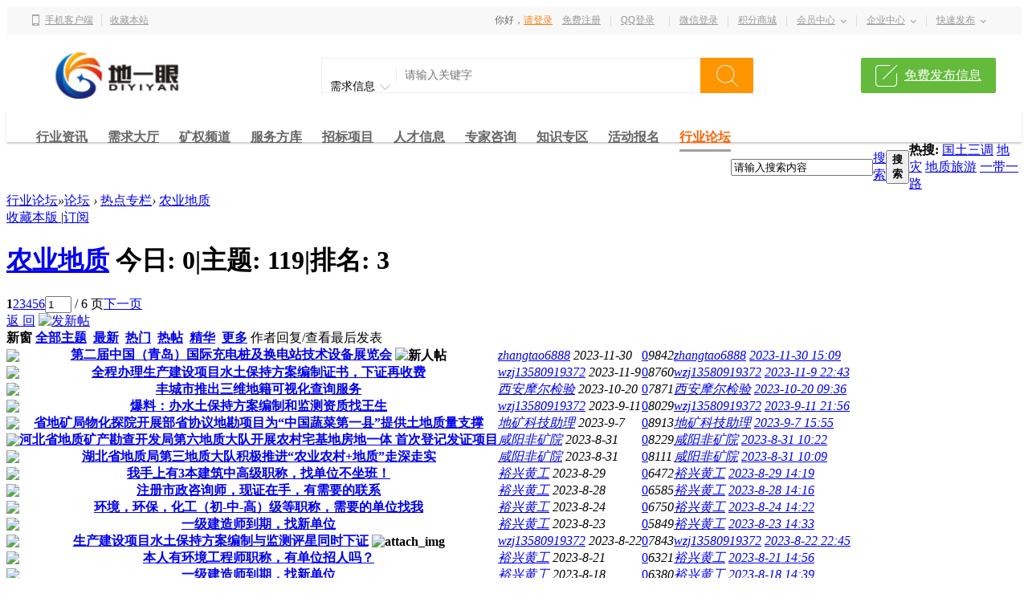

--- FILE ---
content_type: text/html; charset=gbk
request_url: http://bbs.dzzyisp.com/forum.php?mod=forumdisplay&fid=45
body_size: 17567
content:
<!DOCTYPE html PUBLIC "-//W3C//DTD XHTML 1.0 Transitional//EN" "http://www.w3.org/TR/xhtml1/DTD/xhtml1-transitional.dtd">
<html xmlns="http://www.w3.org/1999/xhtml">
<head>
<meta http-equiv="Content-Type" content="text/html; charset=gbk" />
<title>农业地质 -  行业论坛 -  地一眼</title>

<meta name="keywords" content="农业地质" />
<meta name="description" content="农业地质 ,行业论坛" />
<meta name="generator" content="Discuz! X3.3" />
<meta name="author" content="Discuz! Team and Comsenz UI Team" />
<meta name="copyright" content="2001-2017 Comsenz Inc." />
<meta name="MSSmartTagsPreventParsing" content="True" />
<meta http-equiv="MSThemeCompatible" content="Yes" />
<base href="http://bbs.dzzyisp.com/" />

<link href="https://www.dzzyisp.com/statics/css/mh/head_8.css" type="text/css" rel="stylesheet" />
<script src="https://www.dzzyisp.com/statics/js/mh/jquery-1.10.2.min.js" type="text/javascript"></script>
<script>
function is_login3(siteUrl,hasQQ,hasWX,siteID,Forward){
var Forward = encodeURIComponent(Forward);
var url = siteUrl+'index.php?m=member&c=checklogin&a=init&jsoncallback=?',
node = jQuery("#login_info"),txt='';

var hasQQs = hasQQ === '1';
var hasWXs = hasWX === '1'
var siteIDs = siteID === '1';
var qqImg = !!hasQQs?'<dl><dt class="zn"><a href="'+siteUrl+'index.php?m=member&c=index&a=public_qq_loginnew&siteid='+siteID+'">QQ登录</a></dt></dl><dl class="xian"></dl>':'';
var wxImg = !!hasWXs?'<dl><dt class="zn"><a href="'+siteUrl+'index.php?m=member&c=wechat&forward='+Forward+'">微信登录</a></dt></dl><dl class="xian"></dl>':'';
var sj_btn = "";

if(typeof siteUrl !== 'undefined'){window['siteUrl'] = siteUrl;}

jQuery.getJSON(url,function(data) {
if(data[0].islogin==="1"){
if(data[0].jibie === '1'||data[0].jibie === '2'||parseInt(data[0].manageshopid)>0){
sj_btn = " <a href=\""+siteUrl+"index.php?m=yp&amp;c=business\" class=\"shangjia\" target=\"_blank\"></a>";
}
txt="<p class=\"login_success\"><span class=\"username\">"+data[0].name+"</span>，您好！ <a href=\""+siteUrl+"index.php?m=member&amp;c=index&amp;a=init&amp;siteid="+siteID+"\"></a>"+sj_btn+" <a href=\""+siteUrl+"index.php?m=member&amp;c=index&amp;a=logout&amp;siteid="+siteID+"&forward="+Forward+"\">退出</a></p><dl class=\"xian\"></dl>";
txt+="<input value=\"1\" id=\"isLogin\" type=\"hidden\" />";
}else{
txt='<dl style="width:84px;">'+
'<dt>你好，<a href="'+siteUrl+'index.php?m=member&c=index&a=login&siteid='+siteID+'&forward='+Forward+'" class="cur">请登录</a></dt>'+
'</dl><dl>'+
'<dt class="zn"><a href="'+siteUrl+'index.php?m=member&c=index&a=register&siteid='+siteID+'">免费注册</a></dt>'+
'</dl><dl class="xian"></dl>'+qqImg+wxImg;
txt+="<input value=\"0\" id=\"isLogin\" type=\"hidden\" />";
}
node.prepend(txt);
}).error(function(err){
//alert(err);
});;
}

//动画显示边条内容区域
jQuery(function() {
jQuery(".quick-menu dl").hover(function() {
jQuery(this).addClass("hover");
},
function() {
jQuery(this).removeClass("hover");
});
});
//下拉选框
jQuery(function(){
jQuery(".nav_bbs p").click(function(){
var ul=jQuery(".keyword_new");
if(ul.css("display")=="none"){
ul.slideDown();
}else{
ul.slideUp();
}
});
jQuery(".set").click(function(){
var _name = jQuery(this).attr("name");
if( jQuery("[name="+_name+"]").length > 1 ){
jQuery("[name="+_name+"]").removeClass("select");
jQuery(this).addClass("select");
} else {
if( jQuery(this).hasClass("select") ){
jQuery(this).removeClass("select");
} else {
jQuery(this).addClass("select");
}
}
});
jQuery(".nav_bbs li").click(function(){
var li=jQuery(this).text();
jQuery(".nav_bbs p").html(li);
jQuery(".keyword_new").hide();
/*jQuery(".set").css({background:'none'});*/
jQuery("p").removeClass("select");
jQuery('#keyword_c').val(jQuery(this).attr('data-val'));  
});
});
//收藏本站
function AddFavorite(title, url) {
try {
window.external.addFavorite(url, title);
} catch (e) {
try {
window.sidebar.addPanel(title, url, "");
} catch (e) {
alert("请按 Ctrl+D 键添加到收藏夹");
}
}
}
</script><link rel="stylesheet" type="text/css" href="data/cache/style_1_common.css?ET9" /><link rel="stylesheet" type="text/css" href="data/cache/style_1_forum_forumdisplay.css?ET9" /><script type="text/javascript">var STYLEID = '1', STATICURL = 'static/', IMGDIR = 'static/image/common', VERHASH = 'ET9', charset = 'gbk', discuz_uid = '0', cookiepre = 'x1Pg_2132_', cookiedomain = '', cookiepath = '/', showusercard = '1', attackevasive = '0', disallowfloat = 'newthread', creditnotice = '1|威望|,2|金钱|,3|贡献|', defaultstyle = '', REPORTURL = 'aHR0cDovL2Jicy5kenp5aXNwLmNvbS9mb3J1bS5waHA/bW9kPWZvcnVtZGlzcGxheSZmaWQ9NDU=', SITEURL = 'http://bbs.dzzyisp.com/', JSPATH = 'data/cache/', CSSPATH = 'data/cache/style_', DYNAMICURL = '';</script>
<script src="data/cache/common.js?ET9" type="text/javascript"></script>
<meta name="application-name" content="行业论坛" />
<meta name="msapplication-tooltip" content="行业论坛" />
<meta name="msapplication-task" content="name=论坛;action-uri=http://bbs.dzzyisp.com/forum.php;icon-uri=http://bbs.dzzyisp.com/static/image/common/bbs.ico" />
<link rel="archives" title="行业论坛" href="http://bbs.dzzyisp.com/archiver/" />
<link rel="alternate" type="application/rss+xml" title="行业论坛 - 农业地质" href="http://bbs.dzzyisp.com/forum.php?mod=rss&fid=45&amp;auth=0" />
<script src="data/cache/forum.js?ET9" type="text/javascript"></script>
<style>
.wrapper{background-color: #fff;}
.wrapper, .wrapper input{font: 12px/1.5 Tahoma,'Microsoft Yahei','Simsun';}

.w-1200{width:1200px; margin:0 auto;}
.clearfix:after{content:'\20';display:block;height:0;clear:both;}
.clearfix,.col-sub,.col-extra{*zoom:1;}
.clear { clear:both; visibility:hidden; height:0; overflow:hidden;}
.wrapper .fl { float:left;}
.wrapper .fr { float:right;}

.topbar .username {color: #f78115;}

.nav_bbs{width:92px!important;}
.nav_bbs .set{background-position: 71px -96px;}
.nav_bbs .select{background-position: 71px -123px;}
.keyword_new{width:91px!important;}
.search .search_text{width:372px!important;}

.logo.fl{border:none;}

.search .search_text{padding:0}
#navBar{height:40px;background:#fff;border-bottom:0 solid #1abc9c;box-shadow:0 2px 2px #ccc}
.w1190{width:1190px;margin:0 auto}
#channelNav{padding-left:0;float:left}
#channelNav:after{content:"\0020";display:block;height:0;clear:both}
#channelNav li{float:left;height:16px;display:inline-block;margin:10px 25px 0 0;padding:0;position:relative;color:#666;font-weight:700}
#channelNav li.fg{position:relative;top:-1px;margin:10px 25px 0 0;color:#eee}
#channelNav li a{font-size:16px;color:#666}
#channelNav li a:hover{color:#f60;text-decoration:none!important}
#channelNav li a.green{color:#1abc9c}
#channelNav .cur {color: rgb(255, 96, 0); position: relative; padding-bottom: 7px; border-bottom: 3px solid rgb(160, 160, 160);}

.footWrap{width:100%;margin:15px auto 0; font-family: "Microsoft Yahei","Helvetica Neue", Helvetica, Arial,Tahoma,sans-serif;}
.foot_Top{width:100%;margin:0 auto;background:#f8f8f8;height:auto;}
.foot_box{width:1200px;margin:0 auto}
.foot_TL{float:left;width:250px}
.foot_TL h2{font-size:18px;color:#666666;font-weight:normal;margin-top:30px}
.foot_TL span{font-size:28px;color:#f78114;margin-top:20px}
.foot_TL p{font-size:12px;color:#999999;margin-top:10px;margin-bottom:10px}
.foot_TL b{font-size:12px;color:#666666;font-weight:normal}
.foot_TL b img{margin-left:10px; vertical-align:-6px;}
.foot_TM{float:left;margin-left:60px;width:640px;padding-bottom:30px}
.foot_TM dl{float:left;margin-top:30px;width:130px;text-align:center;border-right:1px solid#e8e8e8}
.foot_TM dl dt{font-size:18px;color:#666666;padding-bottom:10px}
.foot_TM dl dd{font-size:12px;color:#666666;padding:3px 0}
.foot_TM dl dd a{color:#666666}
.foot_TM dl dd a:hover{color:#f56b20}
.foot_TR{float:right;margin-right:0;margin-top:30px;width:250px}
.foot_TR p{color:#666666;font-size:14px;margin-bottom:10px}
.foot_TR .TR_LL{float:left;width:96px;height:auto}
.foot_TR .TR_RR{float:right;margin-right:27px;width:96px;height:auto}
.foot_TR .TR_LL p,.foot_TR .TR_RR p{text-align:center;color:#666666;font-size:14px}
.foot_Mid{background:#ff9501; padding:8px 0; text-align:center;}
.foot_Mid .foot_MC li {padding:0 12px; display:inline-block; *display:inline; *zoom:1; border-left:1px solid #ffba5a; line-height:14px;}
.foot_Mid .foot_MC .first { border:0 none;}
.foot_Mid .foot_MC a{color:#fff;font-size:12px;}
.foot_Mid .foot_MC a:hover{color:#fff}
.foot_Mid .foot_MC span{width:1px;height:12px;background:#919191;display:block;float:left;margin-top:10px}
.foot_Bot{width:100%;margin:0 auto;background:#fff;float:left}
.foot_Bot p{ text-align:center; padding:15px 0;font-size:12px;color:#8c8c8c}
.foot_TR img { width:96px; height:96px; vertical-align:top;}
.foot_Bot img { vertical-align:-2px;}
</style>
</head>

<body id="nv_forum" class="pg_forumdisplay" onkeydown="if(event.keyCode==27) return false;">

<div class="wrapper">
<div class="public-top-layout">
  <div class="topbar w-1200">
    <div class="user-entry"> <img src="https://www.dzzyisp.com/statics/images/mh/index8/icon.png"> <a href="https://www.dzzyisp.com/mobile/" class="display1" target="_blank">手机客户端</a><span></span> <a href="javascript:void(0);" onclick="AddFavorite(document.title,location.href)">收藏本站</a> </div>
    <div class="quick-menu login_info" id="login_info"> 
      <script>jQuery(document).ready(function(){is_login3("https://www.dzzyisp.com/",'1','1','1', location.href);});</script>      <dl>
        <dt class="zn"><a href="https://www.dzzyisp.com/jifen/" target="_blank">积分商城</a></dt>
      </dl>
      <dl class="xian"></dl>
      <dl class="long">
        <dt><a href="https://www.dzzyisp.com/index.php?m=member&amp;c=index">会员中心</a><i></i></dt>
        <dd>
          <ul>
            <li><a href="https://www.dzzyisp.com/index.php?m=member&amp;c=index&amp;a=account_manage&amp;siteid=1">基本资料</a></li>
            <li><a href="https://www.dzzyisp.com/index.php?m=pay&amp;c=spend_list&amp;a=init">现金明细</a></li>
            <li><a href="https://www.dzzyisp.com/index.php?m=pay&amp;c=deposit&amp;a=init">积分明细</a></li>
            <li><a href="https://www.dzzyisp.com/index.php?m=message&amp;c=index">站内短信</a></li>
            <li><a href="https://www.dzzyisp.com/index.php?m=member&amp;c=index&amp;a=favorite">我的收藏</a></li>
            <li><a href="https://www.dzzyisp.com/index.php?m=member&amp;c=index&amp;a=account_manage_upgrade">会员升级</a></li>
          </ul>
        </dd>
      </dl>
      <dl class="xian"></dl>
      <dl class="long">
        <dt><a href="https://www.dzzyisp.com/index.php?m=yp&amp;c=business">企业中心</a><i></i></dt>
        <dd>
          <ul>
            <li><a href="https://www.dzzyisp.com/index.php?m=yp&amp;c=business&amp;a=register&amp;siteid=1">企业入驻</a></li>
            <li><a href="https://www.dzzyisp.com/index.php?m=yp&amp;c=business&amp;a=company">企业信息</a></li>
            <li><a href="https://www.dzzyisp.com/index.php?m=yp&amp;c=business&amp;a=company&amp;action=logo">企业设置</a></li>
            <li><a href="https://www.dzzyisp.com/index.php?m=yp&amp;c=business&amp;a=content&amp;action=list&amp;modelid=30">招聘管理</a></li>
            <li><a href="https://www.dzzyisp.com/index.php?m=yp&amp;c=business&amp;a=guestbook&amp;status=0">留言管理</a></li>
            <li><a href="https://www.dzzyisp.com/index.php?m=yp&amp;c=business&amp;a=pay">订单管理</a></li>
          </ul>
        </dd>
      </dl>
      <dl class="xian"></dl>
      <dl class="long">
        <dt><a href="javascript:void(0);">快速发布</a><i></i></dt>
        <dd>
          <p><a href="https://www.dzzyisp.com/index.php?m=member&amp;c=content&amp;a=info_publish&amp;siteid=1" target="_blank">发布需求</a></p>
          <p><a href="https://www.dzzyisp.com/index.php?m=member&amp;c=content&amp;a=publish&amp;siteid=1" target="_blank">资讯投稿</a></p>
          <p><a href="https://www.dzzyisp.com/index.php?m=member&amp;c=content&amp;a=publish&amp;catid=97&amp;siteid=1" target="_blank">发布招标</a></p>
          <p><a href="https://www.dzzyisp.com/index.php?m=member&amp;c=content&amp;a=publish&amp;catid=73&amp;siteid=1" target="_blank">求职简历</a></p>
          <p><a href="https://www.dzzyisp.com/index.php?m=yp&amp;c=business&amp;a=content&amp;action=add&amp;modelid=30&amp;siteid=1" target="_blank">招聘信息</a></p>
          <p><a href="https://www.dzzyisp.com/index.php?m=yp&amp;c=business&amp;a=content&amp;action=add&amp;modelid=28&amp;siteid=1" target="_blank">发布产品</a></p>
          <p><a href="https://www.dzzyisp.com/index.php?m=ask&amp;c=index&amp;a=question&amp;siteid=1" target="_blank">我要提问</a></p>
        </dd>
      </dl>
      </div>
  </div>
</div>
<!--header-->
<div class="header w-1200 clearfix">
  <div class="logo fl"> <a href="https://www.dzzyisp.com/"><img src="https://www.dzzyisp.com/statics/images/logo.gif" alt="" /></a> </div>
  <div class="search fl">
    <form id="searchform1" name="searchform1" method="get" target="_blank" action="https://www.dzzyisp.com/index.php">
      <input type="hidden" name="m" value="search" />
      <input type="hidden" name="c" value="index" />
      <input type="hidden" name="a" value="init" />
      <input type="hidden" name="siteid" value="1" id="siteid" />
      <input type="hidden" id="keyword_c" name="typeid" value="2" />
      <div class="nav_bbs" id="nav">
        <p class="set">需求信息</p>
        <ul class="keyword_new">
                       <li data-val="1">行业资讯</li>
                              <li data-val="2">需求信息</li>
                              <li data-val="54">招聘信息</li>
                              <li data-val="55">产品中心</li>
                              <li data-val="56">知识专区</li>
                              <li data-val="3">地质摄影</li>
                                      </ul>
      </div>
      <input type="text" name="q" class="search_text" placeholder="请输入关键字" />
      <input type="submit" value="搜索" class="search_sub" />
    </form>
  </div>
  <a href="https://www.dzzyisp.com/index.php?m=member&amp;c=content&amp;a=info_publish&amp;siteid=1" target="_blank" class="hea_bot">免费发布信息</a> </div>
  
<!-- 导航区 -->
<div id="navBar">
    <div class="w1190">
<ul id="channelNav">
<li><a href="https://www.dzzyisp.com/news/">行业资讯</a></li>
<li><a href="https://www.dzzyisp.com/xydt/">需求大厅</a></li>
<li><a href="https://www.dzzyisp.com/index.php?m=content&amp;c=index&amp;a=lists&amp;catid=1083">矿权频道</a></li>
<li><a href="https://www.dzzyisp.com/index.php?m=yp&amp;c=index&amp;a=company">服务方库</a></li>
<li><a href="https://www.dzzyisp.com/index.php?m=content&amp;c=index&amp;a=lists&amp;catid=97">招标项目</a></li>
<li><a href="https://www.dzzyisp.com/job/">人才信息</a></li>
<li><a href="https://www.dzzyisp.com/index.php?m=ask">专家咨询</a></li>
<li><a href="https://www.dzzyisp.com/index.php?m=yp&amp;c=index&amp;a=model&amp;modelid=33">知识专区</a></li>
<!--<li><a href="https://www.dzzyisp.com/photo/">地质摄影</a></li>-->
<li><a href="https://www.dzzyisp.com/index.php?m=activity">活动报名</a></li>
<li style="margin-right:0"><a href="http://bbs.dzzyisp.com" class="cur">行业论坛</a></li>
        </ul>
    </div>
</div>

</div>

<div id="append_parent"></div><div id="ajaxwaitid"></div>
<div id="qmenu_menu" class="p_pop blk" style="display: none;">
<div class="ptm pbw hm">
请 <a href="javascript:;" class="xi2" onclick="lsSubmit()"><strong>登录</strong></a> 后使用快捷导航<br />没有帐号？<a href="member.php?mod=register2022" class="xi2 xw1">立即注册</a>
</div>
<div id="fjump_menu" class="btda"></div></div><div id="hd">
<div class="wp"><div id="scbar" class="cl">
<form id="scbar_form" method="post" autocomplete="off" onsubmit="searchFocus($('scbar_txt'))" action="search.php?searchsubmit=yes" target="_blank">
<input type="hidden" name="mod" id="scbar_mod" value="search" />
<input type="hidden" name="formhash" value="c6040d90" />
<input type="hidden" name="srchtype" value="title" />
<input type="hidden" name="srhfid" value="45" />
<input type="hidden" name="srhlocality" value="forum::forumdisplay" />
<table cellspacing="0" cellpadding="0">
<tr>
<td class="scbar_icon_td"></td>
<td class="scbar_txt_td"><input type="text" name="srchtxt" id="scbar_txt" value="请输入搜索内容" autocomplete="off" x-webkit-speech speech /></td>
<td class="scbar_type_td"><a href="javascript:;" id="scbar_type" class="xg1" onclick="showMenu(this.id)" hidefocus="true">搜索</a></td>
<td class="scbar_btn_td"><button type="submit" name="searchsubmit" id="scbar_btn" sc="1" class="pn pnc" value="true"><strong class="xi2">搜索</strong></button></td>
<td class="scbar_hot_td">
<div id="scbar_hot">
<strong class="xw1">热搜: </strong>

<a href="search.php?mod=forum&amp;srchtxt=%B9%FA%CD%C1%C8%FD%B5%F7&amp;formhash=c6040d90&amp;searchsubmit=true&amp;source=hotsearch" target="_blank" class="xi2" sc="1">国土三调</a>



<a href="search.php?mod=forum&amp;srchtxt=%B5%D8%D4%D6&amp;formhash=c6040d90&amp;searchsubmit=true&amp;source=hotsearch" target="_blank" class="xi2" sc="1">地灾</a>



<a href="search.php?mod=forum&amp;srchtxt=%B5%D8%D6%CA%C2%C3%D3%CE&amp;formhash=c6040d90&amp;searchsubmit=true&amp;source=hotsearch" target="_blank" class="xi2" sc="1">地质旅游</a>



<a href="search.php?mod=forum&amp;srchtxt=%D2%BB%B4%F8%D2%BB%C2%B7&amp;formhash=c6040d90&amp;searchsubmit=true&amp;source=hotsearch" target="_blank" class="xi2" sc="1">一带一路</a>

</div>
</td>
</tr>
</table>
</form>
</div>
<ul id="scbar_type_menu" class="p_pop" style="display: none;"><li><a href="javascript:;" rel="curforum" fid="45" >本版</a></li><li><a href="javascript:;" rel="forum" class="curtype">帖子</a></li><li><a href="javascript:;" rel="user">用户</a></li></ul>
<script type="text/javascript">
initSearchmenu('scbar', '');
</script>
</div>
</div>


<!--百度统计-->
<script>
var _hmt = _hmt || [];
(function() {
  var hm = document.createElement("script");
  hm.src = "https://hm.baidu.com/hm.js?2beebdf72734c768a83ceedb0dd433d5";
  var s = document.getElementsByTagName("script")[0]; 
  s.parentNode.insertBefore(hm, s);
})();
</script>

<div id="wp" class="wp">
<style id="diy_style" type="text/css"></style>
<!--[diy=diynavtop]--><div id="diynavtop" class="area"></div><!--[/diy]-->
<div id="pt" class="bm cl">
<div class="z">
<a href="./" class="nvhm" title="首页">行业论坛</a><em>&raquo;</em><a href="forum.php">论坛</a> <em>&rsaquo;</em> <a href="forum.php?gid=37">热点专栏</a><em>&rsaquo;</em> <a href="forum.php?mod=forumdisplay&fid=45">农业地质</a></div>
</div><div class="wp">
<!--[diy=diy1]--><div id="diy1" class="area"></div><!--[/diy]-->
</div>
<div class="boardnav">
<div id="ct" class="wp cl">

<div class="mn">
<div class="bm bml pbn">
<div class="bm_h cl">
<span class="y">
<a href="home.php?mod=spacecp&amp;ac=favorite&amp;type=forum&amp;id=45&amp;handlekey=favoriteforum&amp;formhash=c6040d90" id="a_favorite" class="fa_fav" onclick="showWindow(this.id, this.href, 'get', 0);">收藏本版 <strong class="xi1" id="number_favorite"  style="display:none;">(<span id="number_favorite_num">0</span>)</strong></a>
<span class="pipe">|</span><a href="forum.php?mod=rss&amp;fid=45&amp;auth=0" class="fa_rss" target="_blank" title="RSS">订阅</a>
</span>
<h1 class="xs2">
<a href="forum.php?mod=forumdisplay&amp;fid=45">农业地质</a>
<span class="xs1 xw0 i">今日: <strong class="xi1">0</strong><span class="pipe">|</span>主题: <strong class="xi1">119</strong><span class="pipe">|</span>排名: <strong class="xi1" title="上次排名:3">3</strong><b class="ico_increase">&nbsp;</b></span></h1>
</div>
</div>



<div class="drag">
<!--[diy=diy4]--><div id="diy4" class="area"></div><!--[/diy]-->
</div>




<div id="pgt" class="bm bw0 pgs cl">
<span id="fd_page_top"><div class="pg"><strong>1</strong><a href="forum.php?mod=forumdisplay&fid=45&amp;page=2">2</a><a href="forum.php?mod=forumdisplay&fid=45&amp;page=3">3</a><a href="forum.php?mod=forumdisplay&fid=45&amp;page=4">4</a><a href="forum.php?mod=forumdisplay&fid=45&amp;page=5">5</a><a href="forum.php?mod=forumdisplay&fid=45&amp;page=6">6</a><label><input type="text" name="custompage" class="px" size="2" title="输入页码，按回车快速跳转" value="1" onkeydown="if(event.keyCode==13) {window.location='forum.php?mod=forumdisplay&fid=45&amp;page='+this.value;; doane(event);}" /><span title="共 6 页"> / 6 页</span></label><a href="forum.php?mod=forumdisplay&fid=45&amp;page=2" class="nxt">下一页</a></div></span>
<span class="pgb y"  ><a href="forum.php">返&nbsp;回</a></span>
<a href="javascript:;" id="newspecial" onmouseover="$('newspecial').id = 'newspecialtmp';this.id = 'newspecial';showMenu({'ctrlid':this.id})" onclick="showWindow('newthread', 'forum.php?mod=post&action=newthread&fid=45')" title="发新帖"><img src="static/image/common/pn_post.png" alt="发新帖" /></a></div>
<div id="threadlist" class="tl bm bmw">
<div class="th">
<table cellspacing="0" cellpadding="0">
<tr>
<th colspan="2">
<div class="tf">
<span id="atarget" onclick="setatarget(1)" class="y" title="在新窗口中打开帖子">新窗</span>
<a id="filter_special" href="javascript:;" class="showmenu xi2" onclick="showMenu(this.id)">全部主题</a>&nbsp;						
<a href="forum.php?mod=forumdisplay&amp;fid=45&amp;filter=lastpost&amp;orderby=lastpost" class="xi2">最新</a>&nbsp;
<a href="forum.php?mod=forumdisplay&amp;fid=45&amp;filter=heat&amp;orderby=heats" class="xi2">热门</a>&nbsp;
<a href="forum.php?mod=forumdisplay&amp;fid=45&amp;filter=hot" class="xi2">热帖</a>&nbsp;
<a href="forum.php?mod=forumdisplay&amp;fid=45&amp;filter=digest&amp;digest=1" class="xi2">精华</a>&nbsp;
<a id="filter_dateline" href="javascript:;" class="showmenu xi2" onclick="showMenu(this.id)">更多</a>&nbsp;
<a href="javascript:;" onclick="checkForumnew_btn('45')" title="查看更新" class="forumrefresh"></a>
<span id="clearstickthread" style="display: none;">
<span class="pipe">|</span>
<a href="javascript:;" onclick="clearStickThread()" class="xi2" title="显示置顶">显示置顶</a>
</span>
</div>
</th>
<td class="by">作者</td>
<td class="num">回复/查看</td>
<td class="by">最后发表</td>
</tr>
</table>
</div>
<div class="bm_c">
<script type="text/javascript">var lasttime = 1769279311;var listcolspan= '5';</script>
<div id="forumnew" style="display:none"></div>
<form method="post" autocomplete="off" name="moderate" id="moderate" action="forum.php?mod=topicadmin&amp;action=moderate&amp;fid=45&amp;infloat=yes&amp;nopost=yes">
<input type="hidden" name="formhash" value="c6040d90" />
<input type="hidden" name="listextra" value="page%3D1" />
<table summary="forum_45" cellspacing="0" cellpadding="0" id="threadlisttableid">
<tbody id="separatorline" class="emptb"><tr><td class="icn"></td><th></th><td class="by"></td><td class="num"></td><td class="by"></td></tr></tbody>
<tbody id="normalthread_5738">
<tr>
<td class="icn">
<a href="forum.php?mod=viewthread&amp;tid=5738&amp;extra=page%3D1" title="有新回复 - 新窗口打开" target="_blank">
<img src="static/image/common/folder_new.gif" />
</a>
</td>
<th class="new">
<a href="javascript:;" id="content_5738" class="showcontent y" title="更多操作" onclick="CONTENT_TID='5738';CONTENT_ID='normalthread_5738';showMenu({'ctrlid':this.id,'menuid':'content_menu'})"></a>
 <a href="forum.php?mod=viewthread&amp;tid=5738&amp;extra=page%3D1" onclick="atarget(this)" class="s xst">第二届中国（青岛）国际充电桩及换电站技术设备展览会</a>
<img src="static/image/stamp/011.small.gif" alt="新人帖" align="absmiddle" />
</th>
<td class="by">
<cite>
<a href="home.php?mod=space&amp;uid=355034" c="1">zhangtao6888</a></cite>
<em><span>2023-11-30</span></em>
</td>
<td class="num"><a href="forum.php?mod=viewthread&amp;tid=5738&amp;extra=page%3D1" class="xi2">0</a><em>9842</em></td>
<td class="by">
<cite><a href="home.php?mod=space&username=zhangtao6888" c="1">zhangtao6888</a></cite>
<em><a href="forum.php?mod=redirect&tid=5738&goto=lastpost#lastpost">2023-11-30 15:09</a></em>
</td>
</tr>
</tbody>
<tbody id="normalthread_5729">
<tr>
<td class="icn">
<a href="forum.php?mod=viewthread&amp;tid=5729&amp;extra=page%3D1" title="有新回复 - 新窗口打开" target="_blank">
<img src="static/image/common/folder_new.gif" />
</a>
</td>
<th class="new">
<a href="javascript:;" id="content_5729" class="showcontent y" title="更多操作" onclick="CONTENT_TID='5729';CONTENT_ID='normalthread_5729';showMenu({'ctrlid':this.id,'menuid':'content_menu'})"></a>
 <a href="forum.php?mod=viewthread&amp;tid=5729&amp;extra=page%3D1" onclick="atarget(this)" class="s xst">全程办理生产建设项目水土保持方案编制证书，下证再收费</a>
</th>
<td class="by">
<cite>
<a href="home.php?mod=space&amp;uid=354987" c="1">wzj13580919372</a></cite>
<em><span>2023-11-9</span></em>
</td>
<td class="num"><a href="forum.php?mod=viewthread&amp;tid=5729&amp;extra=page%3D1" class="xi2">0</a><em>8760</em></td>
<td class="by">
<cite><a href="home.php?mod=space&username=wzj13580919372" c="1">wzj13580919372</a></cite>
<em><a href="forum.php?mod=redirect&tid=5729&goto=lastpost#lastpost">2023-11-9 22:43</a></em>
</td>
</tr>
</tbody>
<tbody id="normalthread_5679">
<tr>
<td class="icn">
<a href="forum.php?mod=viewthread&amp;tid=5679&amp;extra=page%3D1" title="有新回复 - 新窗口打开" target="_blank">
<img src="static/image/common/folder_new.gif" />
</a>
</td>
<th class="new">
<a href="javascript:;" id="content_5679" class="showcontent y" title="更多操作" onclick="CONTENT_TID='5679';CONTENT_ID='normalthread_5679';showMenu({'ctrlid':this.id,'menuid':'content_menu'})"></a>
 <a href="forum.php?mod=viewthread&amp;tid=5679&amp;extra=page%3D1" onclick="atarget(this)" class="s xst">丰城市推出三维地籍可视化查询服务</a>
</th>
<td class="by">
<cite>
<a href="home.php?mod=space&amp;uid=354640" c="1">西安摩尔检验</a></cite>
<em><span>2023-10-20</span></em>
</td>
<td class="num"><a href="forum.php?mod=viewthread&amp;tid=5679&amp;extra=page%3D1" class="xi2">0</a><em>7871</em></td>
<td class="by">
<cite><a href="home.php?mod=space&username=%CE%F7%B0%B2%C4%A6%B6%FB%BC%EC%D1%E9" c="1">西安摩尔检验</a></cite>
<em><a href="forum.php?mod=redirect&tid=5679&goto=lastpost#lastpost">2023-10-20 09:36</a></em>
</td>
</tr>
</tbody>
<tbody id="normalthread_5449">
<tr>
<td class="icn">
<a href="forum.php?mod=viewthread&amp;tid=5449&amp;extra=page%3D1" title="有新回复 - 新窗口打开" target="_blank">
<img src="static/image/common/folder_new.gif" />
</a>
</td>
<th class="new">
<a href="javascript:;" id="content_5449" class="showcontent y" title="更多操作" onclick="CONTENT_TID='5449';CONTENT_ID='normalthread_5449';showMenu({'ctrlid':this.id,'menuid':'content_menu'})"></a>
 <a href="forum.php?mod=viewthread&amp;tid=5449&amp;extra=page%3D1" onclick="atarget(this)" class="s xst">爆料：办水土保持方案编制和监测资质找王生</a>
</th>
<td class="by">
<cite>
<a href="home.php?mod=space&amp;uid=354987" c="1">wzj13580919372</a></cite>
<em><span>2023-9-11</span></em>
</td>
<td class="num"><a href="forum.php?mod=viewthread&amp;tid=5449&amp;extra=page%3D1" class="xi2">0</a><em>8029</em></td>
<td class="by">
<cite><a href="home.php?mod=space&username=wzj13580919372" c="1">wzj13580919372</a></cite>
<em><a href="forum.php?mod=redirect&tid=5449&goto=lastpost#lastpost">2023-9-11 21:56</a></em>
</td>
</tr>
</tbody>
<tbody id="normalthread_5417">
<tr>
<td class="icn">
<a href="forum.php?mod=viewthread&amp;tid=5417&amp;extra=page%3D1" title="有新回复 - 新窗口打开" target="_blank">
<img src="static/image/common/folder_new.gif" />
</a>
</td>
<th class="new">
<a href="javascript:;" id="content_5417" class="showcontent y" title="更多操作" onclick="CONTENT_TID='5417';CONTENT_ID='normalthread_5417';showMenu({'ctrlid':this.id,'menuid':'content_menu'})"></a>
 <a href="forum.php?mod=viewthread&amp;tid=5417&amp;extra=page%3D1" onclick="atarget(this)" class="s xst">省地矿局物化探院开展部省协议地勘项目为“中国蔬菜第一县”提供土地质量支撑</a>
</th>
<td class="by">
<cite>
<a href="home.php?mod=space&amp;uid=211" c="1">地矿科技助理</a></cite>
<em><span>2023-9-7</span></em>
</td>
<td class="num"><a href="forum.php?mod=viewthread&amp;tid=5417&amp;extra=page%3D1" class="xi2">0</a><em>8913</em></td>
<td class="by">
<cite><a href="home.php?mod=space&username=%B5%D8%BF%F3%BF%C6%BC%BC%D6%FA%C0%ED" c="1">地矿科技助理</a></cite>
<em><a href="forum.php?mod=redirect&tid=5417&goto=lastpost#lastpost">2023-9-7 15:55</a></em>
</td>
</tr>
</tbody>
<tbody id="normalthread_5351">
<tr>
<td class="icn">
<a href="forum.php?mod=viewthread&amp;tid=5351&amp;extra=page%3D1" title="有新回复 - 新窗口打开" target="_blank">
<img src="static/image/common/folder_new.gif" />
</a>
</td>
<th class="new">
<a href="javascript:;" id="content_5351" class="showcontent y" title="更多操作" onclick="CONTENT_TID='5351';CONTENT_ID='normalthread_5351';showMenu({'ctrlid':this.id,'menuid':'content_menu'})"></a>
 <a href="forum.php?mod=viewthread&amp;tid=5351&amp;extra=page%3D1" onclick="atarget(this)" class="s xst">河北省地质矿产勘查开发局第六地质大队开展农村宅基地房地一体 首次登记发证项目</a>
</th>
<td class="by">
<cite>
<a href="home.php?mod=space&amp;uid=354042" c="1">咸阳非矿院</a></cite>
<em><span>2023-8-31</span></em>
</td>
<td class="num"><a href="forum.php?mod=viewthread&amp;tid=5351&amp;extra=page%3D1" class="xi2">0</a><em>8229</em></td>
<td class="by">
<cite><a href="home.php?mod=space&username=%CF%CC%D1%F4%B7%C7%BF%F3%D4%BA" c="1">咸阳非矿院</a></cite>
<em><a href="forum.php?mod=redirect&tid=5351&goto=lastpost#lastpost">2023-8-31 10:22</a></em>
</td>
</tr>
</tbody>
<tbody id="normalthread_5347">
<tr>
<td class="icn">
<a href="forum.php?mod=viewthread&amp;tid=5347&amp;extra=page%3D1" title="有新回复 - 新窗口打开" target="_blank">
<img src="static/image/common/folder_new.gif" />
</a>
</td>
<th class="new">
<a href="javascript:;" id="content_5347" class="showcontent y" title="更多操作" onclick="CONTENT_TID='5347';CONTENT_ID='normalthread_5347';showMenu({'ctrlid':this.id,'menuid':'content_menu'})"></a>
 <a href="forum.php?mod=viewthread&amp;tid=5347&amp;extra=page%3D1" onclick="atarget(this)" class="s xst">湖北省地质局第三地质大队积极推进“农业农村+地质”走深走实</a>
</th>
<td class="by">
<cite>
<a href="home.php?mod=space&amp;uid=354042" c="1">咸阳非矿院</a></cite>
<em><span>2023-8-31</span></em>
</td>
<td class="num"><a href="forum.php?mod=viewthread&amp;tid=5347&amp;extra=page%3D1" class="xi2">0</a><em>8111</em></td>
<td class="by">
<cite><a href="home.php?mod=space&username=%CF%CC%D1%F4%B7%C7%BF%F3%D4%BA" c="1">咸阳非矿院</a></cite>
<em><a href="forum.php?mod=redirect&tid=5347&goto=lastpost#lastpost">2023-8-31 10:09</a></em>
</td>
</tr>
</tbody>
<tbody id="normalthread_5319">
<tr>
<td class="icn">
<a href="forum.php?mod=viewthread&amp;tid=5319&amp;extra=page%3D1" title="有新回复 - 新窗口打开" target="_blank">
<img src="static/image/common/folder_new.gif" />
</a>
</td>
<th class="new">
<a href="javascript:;" id="content_5319" class="showcontent y" title="更多操作" onclick="CONTENT_TID='5319';CONTENT_ID='normalthread_5319';showMenu({'ctrlid':this.id,'menuid':'content_menu'})"></a>
 <a href="forum.php?mod=viewthread&amp;tid=5319&amp;extra=page%3D1" onclick="atarget(this)" class="s xst">我手上有3本建筑中高级职称，找单位不坐班！</a>
</th>
<td class="by">
<cite>
<a href="home.php?mod=space&amp;uid=354867" c="1">裕兴黄工</a></cite>
<em><span>2023-8-29</span></em>
</td>
<td class="num"><a href="forum.php?mod=viewthread&amp;tid=5319&amp;extra=page%3D1" class="xi2">0</a><em>6472</em></td>
<td class="by">
<cite><a href="home.php?mod=space&username=%D4%A3%D0%CB%BB%C6%B9%A4" c="1">裕兴黄工</a></cite>
<em><a href="forum.php?mod=redirect&tid=5319&goto=lastpost#lastpost">2023-8-29 14:19</a></em>
</td>
</tr>
</tbody>
<tbody id="normalthread_5309">
<tr>
<td class="icn">
<a href="forum.php?mod=viewthread&amp;tid=5309&amp;extra=page%3D1" title="有新回复 - 新窗口打开" target="_blank">
<img src="static/image/common/folder_new.gif" />
</a>
</td>
<th class="new">
<a href="javascript:;" id="content_5309" class="showcontent y" title="更多操作" onclick="CONTENT_TID='5309';CONTENT_ID='normalthread_5309';showMenu({'ctrlid':this.id,'menuid':'content_menu'})"></a>
 <a href="forum.php?mod=viewthread&amp;tid=5309&amp;extra=page%3D1" onclick="atarget(this)" class="s xst">注册市政咨询师，现证在手，有需要的联系</a>
</th>
<td class="by">
<cite>
<a href="home.php?mod=space&amp;uid=354867" c="1">裕兴黄工</a></cite>
<em><span>2023-8-28</span></em>
</td>
<td class="num"><a href="forum.php?mod=viewthread&amp;tid=5309&amp;extra=page%3D1" class="xi2">0</a><em>6585</em></td>
<td class="by">
<cite><a href="home.php?mod=space&username=%D4%A3%D0%CB%BB%C6%B9%A4" c="1">裕兴黄工</a></cite>
<em><a href="forum.php?mod=redirect&tid=5309&goto=lastpost#lastpost">2023-8-28 14:16</a></em>
</td>
</tr>
</tbody>
<tbody id="normalthread_5292">
<tr>
<td class="icn">
<a href="forum.php?mod=viewthread&amp;tid=5292&amp;extra=page%3D1" title="有新回复 - 新窗口打开" target="_blank">
<img src="static/image/common/folder_new.gif" />
</a>
</td>
<th class="new">
<a href="javascript:;" id="content_5292" class="showcontent y" title="更多操作" onclick="CONTENT_TID='5292';CONTENT_ID='normalthread_5292';showMenu({'ctrlid':this.id,'menuid':'content_menu'})"></a>
 <a href="forum.php?mod=viewthread&amp;tid=5292&amp;extra=page%3D1" onclick="atarget(this)" class="s xst">环境，环保，化工（初-中-高）级等职称，需要的单位找我</a>
</th>
<td class="by">
<cite>
<a href="home.php?mod=space&amp;uid=354867" c="1">裕兴黄工</a></cite>
<em><span>2023-8-24</span></em>
</td>
<td class="num"><a href="forum.php?mod=viewthread&amp;tid=5292&amp;extra=page%3D1" class="xi2">0</a><em>6750</em></td>
<td class="by">
<cite><a href="home.php?mod=space&username=%D4%A3%D0%CB%BB%C6%B9%A4" c="1">裕兴黄工</a></cite>
<em><a href="forum.php?mod=redirect&tid=5292&goto=lastpost#lastpost">2023-8-24 14:22</a></em>
</td>
</tr>
</tbody>
<tbody id="normalthread_5280">
<tr>
<td class="icn">
<a href="forum.php?mod=viewthread&amp;tid=5280&amp;extra=page%3D1" title="有新回复 - 新窗口打开" target="_blank">
<img src="static/image/common/folder_new.gif" />
</a>
</td>
<th class="new">
<a href="javascript:;" id="content_5280" class="showcontent y" title="更多操作" onclick="CONTENT_TID='5280';CONTENT_ID='normalthread_5280';showMenu({'ctrlid':this.id,'menuid':'content_menu'})"></a>
 <a href="forum.php?mod=viewthread&amp;tid=5280&amp;extra=page%3D1" onclick="atarget(this)" class="s xst">一级建造师到期，找新单位</a>
</th>
<td class="by">
<cite>
<a href="home.php?mod=space&amp;uid=354867" c="1">裕兴黄工</a></cite>
<em><span>2023-8-23</span></em>
</td>
<td class="num"><a href="forum.php?mod=viewthread&amp;tid=5280&amp;extra=page%3D1" class="xi2">0</a><em>5849</em></td>
<td class="by">
<cite><a href="home.php?mod=space&username=%D4%A3%D0%CB%BB%C6%B9%A4" c="1">裕兴黄工</a></cite>
<em><a href="forum.php?mod=redirect&tid=5280&goto=lastpost#lastpost">2023-8-23 14:33</a></em>
</td>
</tr>
</tbody>
<tbody id="normalthread_5270">
<tr>
<td class="icn">
<a href="forum.php?mod=viewthread&amp;tid=5270&amp;extra=page%3D1" title="有新回复 - 新窗口打开" target="_blank">
<img src="static/image/common/folder_new.gif" />
</a>
</td>
<th class="new">
<a href="javascript:;" id="content_5270" class="showcontent y" title="更多操作" onclick="CONTENT_TID='5270';CONTENT_ID='normalthread_5270';showMenu({'ctrlid':this.id,'menuid':'content_menu'})"></a>
 <a href="forum.php?mod=viewthread&amp;tid=5270&amp;extra=page%3D1" onclick="atarget(this)" class="s xst">生产建设项目水土保持方案编制与监测评星同时下证</a>
<img src="static/image/filetype/image_s.gif" alt="attach_img" title="图片附件" align="absmiddle" />
</th>
<td class="by">
<cite>
<a href="home.php?mod=space&amp;uid=354987" c="1">wzj13580919372</a></cite>
<em><span>2023-8-22</span></em>
</td>
<td class="num"><a href="forum.php?mod=viewthread&amp;tid=5270&amp;extra=page%3D1" class="xi2">0</a><em>7843</em></td>
<td class="by">
<cite><a href="home.php?mod=space&username=wzj13580919372" c="1">wzj13580919372</a></cite>
<em><a href="forum.php?mod=redirect&tid=5270&goto=lastpost#lastpost">2023-8-22 22:45</a></em>
</td>
</tr>
</tbody>
<tbody id="normalthread_5255">
<tr>
<td class="icn">
<a href="forum.php?mod=viewthread&amp;tid=5255&amp;extra=page%3D1" title="有新回复 - 新窗口打开" target="_blank">
<img src="static/image/common/folder_new.gif" />
</a>
</td>
<th class="new">
<a href="javascript:;" id="content_5255" class="showcontent y" title="更多操作" onclick="CONTENT_TID='5255';CONTENT_ID='normalthread_5255';showMenu({'ctrlid':this.id,'menuid':'content_menu'})"></a>
 <a href="forum.php?mod=viewthread&amp;tid=5255&amp;extra=page%3D1" onclick="atarget(this)" class="s xst">本人有环境工程师职称，有单位招人吗？</a>
</th>
<td class="by">
<cite>
<a href="home.php?mod=space&amp;uid=354867" c="1">裕兴黄工</a></cite>
<em><span>2023-8-21</span></em>
</td>
<td class="num"><a href="forum.php?mod=viewthread&amp;tid=5255&amp;extra=page%3D1" class="xi2">0</a><em>6321</em></td>
<td class="by">
<cite><a href="home.php?mod=space&username=%D4%A3%D0%CB%BB%C6%B9%A4" c="1">裕兴黄工</a></cite>
<em><a href="forum.php?mod=redirect&tid=5255&goto=lastpost#lastpost">2023-8-21 14:56</a></em>
</td>
</tr>
</tbody>
<tbody id="normalthread_5245">
<tr>
<td class="icn">
<a href="forum.php?mod=viewthread&amp;tid=5245&amp;extra=page%3D1" title="有新回复 - 新窗口打开" target="_blank">
<img src="static/image/common/folder_new.gif" />
</a>
</td>
<th class="new">
<a href="javascript:;" id="content_5245" class="showcontent y" title="更多操作" onclick="CONTENT_TID='5245';CONTENT_ID='normalthread_5245';showMenu({'ctrlid':this.id,'menuid':'content_menu'})"></a>
 <a href="forum.php?mod=viewthread&amp;tid=5245&amp;extra=page%3D1" onclick="atarget(this)" class="s xst">一级建造师到期，找新单位</a>
</th>
<td class="by">
<cite>
<a href="home.php?mod=space&amp;uid=354867" c="1">裕兴黄工</a></cite>
<em><span>2023-8-18</span></em>
</td>
<td class="num"><a href="forum.php?mod=viewthread&amp;tid=5245&amp;extra=page%3D1" class="xi2">0</a><em>6380</em></td>
<td class="by">
<cite><a href="home.php?mod=space&username=%D4%A3%D0%CB%BB%C6%B9%A4" c="1">裕兴黄工</a></cite>
<em><a href="forum.php?mod=redirect&tid=5245&goto=lastpost#lastpost">2023-8-18 14:39</a></em>
</td>
</tr>
</tbody>
<tbody id="normalthread_5232">
<tr>
<td class="icn">
<a href="forum.php?mod=viewthread&amp;tid=5232&amp;extra=page%3D1" title="有新回复 - 新窗口打开" target="_blank">
<img src="static/image/common/folder_new.gif" />
</a>
</td>
<th class="new">
<a href="javascript:;" id="content_5232" class="showcontent y" title="更多操作" onclick="CONTENT_TID='5232';CONTENT_ID='normalthread_5232';showMenu({'ctrlid':this.id,'menuid':'content_menu'})"></a>
 <a href="forum.php?mod=viewthread&amp;tid=5232&amp;extra=page%3D1" onclick="atarget(this)" class="s xst">我朋友有本建筑中高级工程师，对工程有什么用吗？</a>
</th>
<td class="by">
<cite>
<a href="home.php?mod=space&amp;uid=354867" c="1">裕兴黄工</a></cite>
<em><span>2023-8-17</span></em>
</td>
<td class="num"><a href="forum.php?mod=viewthread&amp;tid=5232&amp;extra=page%3D1" class="xi2">0</a><em>5689</em></td>
<td class="by">
<cite><a href="home.php?mod=space&username=%D4%A3%D0%CB%BB%C6%B9%A4" c="1">裕兴黄工</a></cite>
<em><a href="forum.php?mod=redirect&tid=5232&goto=lastpost#lastpost">2023-8-17 15:19</a></em>
</td>
</tr>
</tbody>
<tbody id="normalthread_5165">
<tr>
<td class="icn">
<a href="forum.php?mod=viewthread&amp;tid=5165&amp;extra=page%3D1" title="有新回复 - 新窗口打开" target="_blank">
<img src="static/image/common/folder_new.gif" />
</a>
</td>
<th class="new">
<a href="javascript:;" id="content_5165" class="showcontent y" title="更多操作" onclick="CONTENT_TID='5165';CONTENT_ID='normalthread_5165';showMenu({'ctrlid':this.id,'menuid':'content_menu'})"></a>
 <a href="forum.php?mod=viewthread&amp;tid=5165&amp;extra=page%3D1" onclick="atarget(this)" class="s xst">生产建设项目水土保持方案编制与监测资质办理</a>
<img src="static/image/stamp/011.small.gif" alt="新人帖" align="absmiddle" />
<img src="static/image/filetype/image_s.gif" alt="attach_img" title="图片附件" align="absmiddle" />
</th>
<td class="by">
<cite>
<a href="home.php?mod=space&amp;uid=354987" c="1">wzj13580919372</a></cite>
<em><span>2023-8-10</span></em>
</td>
<td class="num"><a href="forum.php?mod=viewthread&amp;tid=5165&amp;extra=page%3D1" class="xi2">0</a><em>6493</em></td>
<td class="by">
<cite><a href="home.php?mod=space&username=wzj13580919372" c="1">wzj13580919372</a></cite>
<em><a href="forum.php?mod=redirect&tid=5165&goto=lastpost#lastpost">2023-8-10 21:14</a></em>
</td>
</tr>
</tbody>
<tbody id="normalthread_5072">
<tr>
<td class="icn">
<a href="forum.php?mod=viewthread&amp;tid=5072&amp;extra=page%3D1" title="有新回复 - 新窗口打开" target="_blank">
<img src="static/image/common/folder_new.gif" />
</a>
</td>
<th class="new">
<a href="javascript:;" id="content_5072" class="showcontent y" title="更多操作" onclick="CONTENT_TID='5072';CONTENT_ID='normalthread_5072';showMenu({'ctrlid':this.id,'menuid':'content_menu'})"></a>
 <a href="forum.php?mod=viewthread&amp;tid=5072&amp;extra=page%3D1" onclick="atarget(this)" class="s xst">从事10年安全工程，注册安全工程师求职</a>
</th>
<td class="by">
<cite>
<a href="home.php?mod=space&amp;uid=354964" c="1">奥特羊</a></cite>
<em><span>2023-7-27</span></em>
</td>
<td class="num"><a href="forum.php?mod=viewthread&amp;tid=5072&amp;extra=page%3D1" class="xi2">0</a><em>5910</em></td>
<td class="by">
<cite><a href="home.php?mod=space&username=%B0%C2%CC%D8%D1%F2" c="1">奥特羊</a></cite>
<em><a href="forum.php?mod=redirect&tid=5072&goto=lastpost#lastpost">2023-7-27 10:30</a></em>
</td>
</tr>
</tbody>
<tbody id="normalthread_4988">
<tr>
<td class="icn">
<a href="forum.php?mod=viewthread&amp;tid=4988&amp;extra=page%3D1" title="有新回复 - 新窗口打开" target="_blank">
<img src="static/image/common/folder_new.gif" />
</a>
</td>
<th class="new">
<a href="javascript:;" id="content_4988" class="showcontent y" title="更多操作" onclick="CONTENT_TID='4988';CONTENT_ID='normalthread_4988';showMenu({'ctrlid':this.id,'menuid':'content_menu'})"></a>
 <a href="forum.php?mod=viewthread&amp;tid=4988&amp;extra=page%3D1" onclick="atarget(this)" class="s xst">办水土保持方案编制与监测（提供职称人员支持）</a>
</th>
<td class="by">
<cite>
<a href="home.php?mod=space&amp;uid=354940" c="1">夏天的风糖果</a></cite>
<em><span>2023-7-7</span></em>
</td>
<td class="num"><a href="forum.php?mod=viewthread&amp;tid=4988&amp;extra=page%3D1" class="xi2">0</a><em>6379</em></td>
<td class="by">
<cite><a href="home.php?mod=space&username=%CF%C4%CC%EC%B5%C4%B7%E7%CC%C7%B9%FB" c="1">夏天的风糖果</a></cite>
<em><a href="forum.php?mod=redirect&tid=4988&goto=lastpost#lastpost">2023-7-7 14:21</a></em>
</td>
</tr>
</tbody>
<tbody id="normalthread_4979">
<tr>
<td class="icn">
<a href="forum.php?mod=viewthread&amp;tid=4979&amp;extra=page%3D1" title="有新回复 - 新窗口打开" target="_blank">
<img src="static/image/common/folder_new.gif" />
</a>
</td>
<th class="new">
<a href="javascript:;" id="content_4979" class="showcontent y" title="更多操作" onclick="CONTENT_TID='4979';CONTENT_ID='normalthread_4979';showMenu({'ctrlid':this.id,'menuid':'content_menu'})"></a>
 <a href="forum.php?mod=viewthread&amp;tid=4979&amp;extra=page%3D1" onclick="atarget(this)" class="s xst">从事安全事业8年，注册安全工程师求职</a>
</th>
<td class="by">
<cite>
<a href="home.php?mod=space&amp;uid=354940" c="1">夏天的风糖果</a></cite>
<em><span>2023-7-6</span></em>
</td>
<td class="num"><a href="forum.php?mod=viewthread&amp;tid=4979&amp;extra=page%3D1" class="xi2">0</a><em>5921</em></td>
<td class="by">
<cite><a href="home.php?mod=space&username=%CF%C4%CC%EC%B5%C4%B7%E7%CC%C7%B9%FB" c="1">夏天的风糖果</a></cite>
<em><a href="forum.php?mod=redirect&tid=4979&goto=lastpost#lastpost">2023-7-6 11:32</a></em>
</td>
</tr>
</tbody>
<tbody id="normalthread_4879">
<tr>
<td class="icn">
<a href="forum.php?mod=viewthread&amp;tid=4879&amp;extra=page%3D1" title="有新回复 - 新窗口打开" target="_blank">
<img src="static/image/common/folder_new.gif" />
</a>
</td>
<th class="new">
<a href="javascript:;" id="content_4879" class="showcontent y" title="更多操作" onclick="CONTENT_TID='4879';CONTENT_ID='normalthread_4879';showMenu({'ctrlid':this.id,'menuid':'content_menu'})"></a>
 <a href="forum.php?mod=viewthread&amp;tid=4879&amp;extra=page%3D1" onclick="atarget(this)" class="s xst">企业资质上需要人员补充、人员替换职称证的联系我</a>
</th>
<td class="by">
<cite>
<a href="home.php?mod=space&amp;uid=354775" c="1">建邦苏工</a></cite>
<em><span>2023-6-9</span></em>
</td>
<td class="num"><a href="forum.php?mod=viewthread&amp;tid=4879&amp;extra=page%3D1" class="xi2">0</a><em>6172</em></td>
<td class="by">
<cite><a href="home.php?mod=space&username=%BD%A8%B0%EE%CB%D5%B9%A4" c="1">建邦苏工</a></cite>
<em><a href="forum.php?mod=redirect&tid=4879&goto=lastpost#lastpost">2023-6-9 14:26</a></em>
</td>
</tr>
</tbody>
</table><!-- end of table "forum_G[fid]" branch 1/3 -->
</form>
</div>
</div>

<div id="filter_special_menu" class="p_pop" style="display:none" change="location.href='forum.php?mod=forumdisplay&fid=45&filter='+$('filter_special').value">
<ul>
<li><a href="forum.php?mod=forumdisplay&amp;fid=45">全部主题</a></li>
<li><a href="forum.php?mod=forumdisplay&amp;fid=45&amp;filter=specialtype&amp;specialtype=poll">投票</a></li></ul>
</div>
<div id="filter_reward_menu" class="p_pop" style="display:none" change="forum.php?mod=forumdisplay&amp;fid=45&amp;filter=specialtype&amp;specialtype=reward&amp;rewardtype='+$('filter_reward').value">
<ul>
<li><a href="forum.php?mod=forumdisplay&amp;fid=45&amp;filter=specialtype&amp;specialtype=reward">全部悬赏</a></li>
<li><a href="forum.php?mod=forumdisplay&amp;fid=45&amp;filter=specialtype&amp;specialtype=reward&amp;rewardtype=1">进行中</a></li></ul>
</div>
<div id="filter_dateline_menu" class="p_pop" style="display:none">
<ul class="pop_moremenu">
<li>排序: 
<a href="forum.php?mod=forumdisplay&amp;fid=45&amp;filter=author&amp;orderby=dateline" >发帖时间</a><span class="pipe">|</span>
<a href="forum.php?mod=forumdisplay&amp;fid=45&amp;filter=reply&amp;orderby=replies" >回复/查看</a><span class="pipe">|</span>
<a href="forum.php?mod=forumdisplay&amp;fid=45&amp;filter=reply&amp;orderby=views" >查看</a>
</li>
<li>时间: 
<a href="forum.php?mod=forumdisplay&amp;fid=45&amp;orderby=lastpost&amp;filter=dateline" class="xw1">全部时间</a><span class="pipe">|</span>
<a href="forum.php?mod=forumdisplay&amp;fid=45&amp;orderby=lastpost&amp;filter=dateline&amp;dateline=86400" >一天</a><span class="pipe">|</span>
<a href="forum.php?mod=forumdisplay&amp;fid=45&amp;orderby=lastpost&amp;filter=dateline&amp;dateline=172800" >两天</a><span class="pipe">|</span>
<a href="forum.php?mod=forumdisplay&amp;fid=45&amp;orderby=lastpost&amp;filter=dateline&amp;dateline=604800" >一周</a><span class="pipe">|</span>
<a href="forum.php?mod=forumdisplay&amp;fid=45&amp;orderby=lastpost&amp;filter=dateline&amp;dateline=2592000" >一个月</a><span class="pipe">|</span>
<a href="forum.php?mod=forumdisplay&amp;fid=45&amp;orderby=lastpost&amp;filter=dateline&amp;dateline=7948800" >三个月</a>
</li>
</ul>
</div>
<div id="filter_orderby_menu" class="p_pop" style="display:none">
<ul>
<li><a href="forum.php?mod=forumdisplay&amp;fid=45">默认排序</a></li>
<li><a href="forum.php?mod=forumdisplay&amp;fid=45&amp;filter=author&amp;orderby=dateline">发帖时间</a></li>
<li><a href="forum.php?mod=forumdisplay&amp;fid=45&amp;filter=reply&amp;orderby=replies">回复/查看</a></li>
<li><a href="forum.php?mod=forumdisplay&amp;fid=45&amp;filter=reply&amp;orderby=views">查看</a></li>
<li><a href="forum.php?mod=forumdisplay&amp;fid=45&amp;filter=lastpost&amp;orderby=lastpost">最后发表</a></li>
<li><a href="forum.php?mod=forumdisplay&amp;fid=45&amp;filter=heat&amp;orderby=heats">热门</a></li>
</ul>
</div>
<a class="bm_h" href="javascript:;" rel="forum.php?mod=forumdisplay&fid=45&page=2" curpage="1" id="autopbn" totalpage="6" picstyle="0" forumdefstyle="">下一页 &raquo;</a>
<script src="data/cache/autoloadpage.js?ET9" type="text/javascript"></script>
<div class="bm bw0 pgs cl">
<span id="fd_page_bottom"><div class="pg"><strong>1</strong><a href="forum.php?mod=forumdisplay&fid=45&amp;page=2">2</a><a href="forum.php?mod=forumdisplay&fid=45&amp;page=3">3</a><a href="forum.php?mod=forumdisplay&fid=45&amp;page=4">4</a><a href="forum.php?mod=forumdisplay&fid=45&amp;page=5">5</a><a href="forum.php?mod=forumdisplay&fid=45&amp;page=6">6</a><label><input type="text" name="custompage" class="px" size="2" title="输入页码，按回车快速跳转" value="1" onkeydown="if(event.keyCode==13) {window.location='forum.php?mod=forumdisplay&fid=45&amp;page='+this.value;; doane(event);}" /><span title="共 6 页"> / 6 页</span></label><a href="forum.php?mod=forumdisplay&fid=45&amp;page=2" class="nxt">下一页</a></div></span>
<span  class="pgb y"><a href="forum.php">返&nbsp;回</a></span>
<a href="javascript:;" id="newspecialtmp" onmouseover="$('newspecial').id = 'newspecialtmp';this.id = 'newspecial';showMenu({'ctrlid':this.id})" onclick="showWindow('newthread', 'forum.php?mod=post&action=newthread&fid=45')" title="发新帖"><img src="static/image/common/pn_post.png" alt="发新帖" /></a></div>
<!--[diy=diyfastposttop]--><div id="diyfastposttop" class="area"></div><!--[/diy]-->
<script type="text/javascript">
var postminchars = parseInt('10');
var postmaxchars = parseInt('10000');
var disablepostctrl = parseInt('0');
var fid = parseInt('45');
</script>
<div id="f_pst" class="bm">
<div class="bm_h">
<h2>快速发帖</h2>
</div>
<div class="bm_c">
<form method="post" autocomplete="off" id="fastpostform" action="forum.php?mod=post&amp;action=newthread&amp;fid=45&amp;topicsubmit=yes&amp;infloat=yes&amp;handlekey=fastnewpost" onSubmit="return fastpostvalidate(this)">

<div id="fastpostreturn" style="margin:-5px 0 5px"></div>

<div class="pbt cl">
<input type="text" id="subject" name="subject" class="px" value="" onkeyup="strLenCalc(this, 'checklen', 80);" tabindex="11" style="width: 25em" />
<span>还可输入 <strong id="checklen">80</strong> 个字符</span>
</div>

<div class="cl">
<div id="fastsmiliesdiv" class="y"><div id="fastsmiliesdiv_data"><div id="fastsmilies"></div></div></div><div class="hasfsl" id="fastposteditor">
<div class="tedt">
<div class="bar">
<span class="y">
<a href="forum.php?mod=post&amp;action=newthread&amp;fid=45" onclick="switchAdvanceMode(this.href);doane(event);">高级模式</a>
</span><script src="data/cache/seditor.js?ET9" type="text/javascript"></script>
<div class="fpd">
<a href="javascript:;" title="文字加粗" class="fbld">B</a>
<a href="javascript:;" title="设置文字颜色" class="fclr" id="fastpostforecolor">Color</a>
<a id="fastpostimg" href="javascript:;" title="图片" class="fmg">Image</a>
<a id="fastposturl" href="javascript:;" title="添加链接" class="flnk">Link</a>
<a id="fastpostquote" href="javascript:;" title="引用" class="fqt">Quote</a>
<a id="fastpostcode" href="javascript:;" title="代码" class="fcd">Code</a>
<a href="javascript:;" class="fsml" id="fastpostsml">Smilies</a>
</div></div>
<div class="area">
<div class="pt hm">
您需要登录后才可以发帖 <a href="https://www.dzzyisp.com/index.php?m=member&amp;c=index&amp;a=login&amp;forward=http%3A%2F%2Fbbs.dzzyisp.com%2Fforum.php%3Fmod%3Dforumdisplay%26fid%3D45" class="xi2">登录</a> | <a href="https://www.dzzyisp.com/index.php?m=member&amp;c=index&amp;a=register&amp;siteid=1" class="xi2">立即注册</a>
</div>
</div>
</div>
</div>
<div id="seccheck_fastpost">
<div class="mtm"><span id="seccode_cSw08wX9"></span>		
<script type="text/javascript" reload="1">updateseccode('cSw08wX9', '<sec> <span id="sec<hash>" onclick="showMenu(this.id)"><sec></span><div id="sec<hash>_menu" class="p_pop p_opt" style="display:none"><sec></div>', 'forum::forumdisplay');</script>
</div></div>

<input type="hidden" name="formhash" value="c6040d90" />
<input type="hidden" name="usesig" value="" />
</div>


<p class="ptm pnpost">
<a href="home.php?mod=spacecp&amp;ac=credit&amp;op=rule&amp;fid=45" class="y" target="_blank">本版积分规则</a>
<button type="submit" name="topicsubmit" id="fastpostsubmit" value="topicsubmit" tabindex="13" class="pn pnc"><strong>发表帖子</strong></button>
</p>
</form>
</div>
</div>
<!--[diy=diyforumdisplaybottom]--><div id="diyforumdisplaybottom" class="area"></div><!--[/diy]-->
</div>

</div>
</div>
<script type="text/javascript">document.onkeyup = function(e){keyPageScroll(e, 0, 1, 'forum.php?mod=forumdisplay&fid=45&filter=&orderby=lastpost&', 1);}</script>
<script type="text/javascript">checkForumnew_handle = setTimeout(function () {checkForumnew(45, lasttime);}, checkForumtimeout);</script>
<div class="wp mtn">
<!--[diy=diy3]--><div id="diy3" class="area"></div><!--[/diy]-->
</div>
<script>fixed_top_nv();</script>	</div>
<div class="footWrap clearfix" id="footer">
<div class="foot_Top clearfix">
<div class="foot_box clearfix">
<div class="foot_TL">
<h2>客服电话</h2>
<span>029-89561358</span>
<p>工作时间 周一至周六 8:00-17:30</p>
<b>客服QQ<a href="http://wpa.qq.com/msgrd?v=3&amp;uin=247303628&amp;site=qq&amp;menu=yes" target="_blank"><img src="https://www.dzzyisp.com/statics/images/mh/button_11.gif" alt="点击咨询"></a></b>
</div>
<div class="foot_TM">
<dl>
<dt>关于</dt>
<dd><a href="https://www.dzzyisp.com/about/aboutus/">关于我们</a></dd>
<dd><a href="https://www.dzzyisp.com/about/ptxz/">平台须知</a></dd>
<dd><a href="https://www.dzzyisp.com/about/aqsm/">安全声明</a></dd>
</dl>
<dl>
<dt>需求方</dt>
<dd><a href="https://www.dzzyisp.com/index.php?m=member&amp;c=content&amp;a=info_publish&amp;siteid=1">成为需求方</a></dd>
<dd><a href="https://www.dzzyisp.com/about/fbzn-xq/">发布指南</a></dd>
</dl>
<dl>
<dt>服务方</dt>
<dd><a href="https://www.dzzyisp.com/index.php?m=yp&amp;c=business&amp;a=register&amp;siteid=1">成为服务方</a></dd>
<dd><a href="https://www.dzzyisp.com/about/fbzn-fw/">发布指南</a></dd>
</dl>
<dl>
<dt>支持中心</dt>
<dd><a href="http://bbs.dzzyisp.com/forum.php">问题解答</a></dd>
<dd><a href="https://www.dzzyisp.com/about/sygz/">使用规则</a></dd>
</dl>
</div>
<div class="foot_TR">
<div class="TR_LL">
<p>微信公众号</p>
<a href="javascript:void(0);"><img src="https://www.dzzyisp.com/uploadfile/2018/0921/20180921025523141.jpg" onerror="this.src='https://www.dzzyisp.com/statics/images/mh/p/notmobile2.gif';this.onerror='';" alt="地一眼" /></a> 
</div>
<div class="TR_RR">
<p>访问移动版</p>	
<a href="https://www.dzzyisp.com/mobile/" target="_blank"><img src="https://www.dzzyisp.com/uploadfile/code/wap_1.png" /></a> 
</div>
</div>
</div>
</div>
<div class="foot_Mid clearfix">
<div class="foot_MC">
<ul class="clearfix">
<li><a href="https://www.dzzyisp.com/about/contactus/" target="_blank">联系方式</a></li>
<li><a href="https://www.dzzyisp.com/about/copyright/" target="_blank">版权声明</a></li>
<li><a href="https://www.dzzyisp.com/index.php?m=link" target="_blank">友情链接</a></li>
<li><a href="https://www.dzzyisp.com/help/index.html" target="_blank">帮助中心</a></li>
</ul>
</div>
</div>
<div class="foot_Bot clearfix">
<p>Copyright @ 2018 <a href="https://www.dzzyisp.com/" target="_blank">地一眼</a> All Right Reserved. Powered by <a href="https://www.dzzyisp.com/" target="_blank">地矿科技</a> <a href="http://www.miitbeian.gov.cn" target="_blank"></a></p>
</div>
<div style="text-align:center">
<script type="text/javascript">var cnzz_protocol = (("https:" == document.location.protocol) ? " https://" : " http://");document.write(unescape("%3Cspan id='cnzz_stat_icon_1275701849'%3E%3C/span%3E%3Cscript src='" + cnzz_protocol + "s96.cnzz.com/z_stat.php%3Fid%3D1275701849%26show%3Dpic' type='text/javascript'%3E%3C/script%3E"));</script>
</div>
<!-- 百度自动推送 -->
<script>
(function(){
var bp = document.createElement('script');
var curProtocol = window.location.protocol.split(':')[0];
if (curProtocol === 'https') {
bp.src = 'https://zz.bdstatic.com/linksubmit/push.js';
}
else {
bp.src = 'http://push.zhanzhang.baidu.com/push.js';
}
var s = document.getElementsByTagName("script")[0];
s.parentNode.insertBefore(bp, s);
})();
</script>
</div>
<script src="home.php?mod=misc&ac=sendmail&rand=1769279311" type="text/javascript"></script>
<div id="scrolltop">
<span hidefocus="true"><a title="返回顶部" onclick="window.scrollTo('0','0')" class="scrolltopa" ><b>返回顶部</b></a></span>
<span>
<a href="forum.php" hidefocus="true" class="returnboard" title="返回版块"><b>返回版块</b></a>
</span>
</div>
<script type="text/javascript">_attachEvent(window, 'scroll', function () { showTopLink(); });checkBlind();</script>
</body>
</html>
